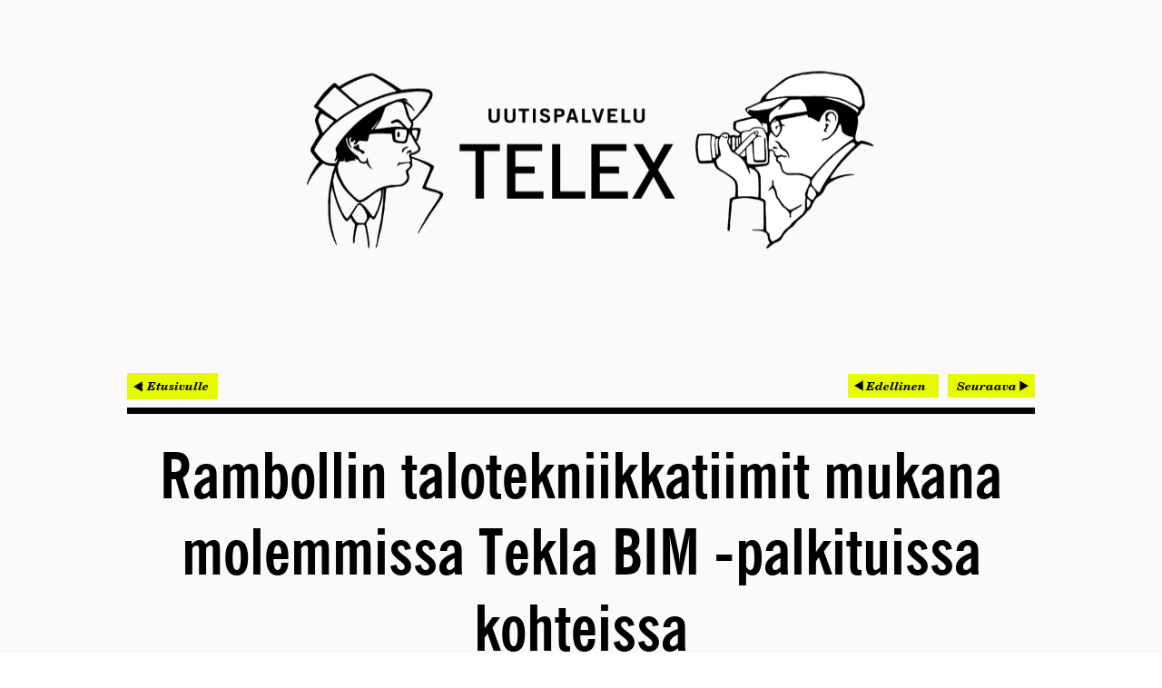

--- FILE ---
content_type: text/html; charset=utf-8
request_url: https://telex.fi/uutisia-olkaa-hyva/index.php/132-rambollin-talotekniikkatiimit-mukana-molemmissa-tekla-bim-palkituissa-kohteissa
body_size: 4105
content:
<!--
/* @license
 * MyFonts Webfont Build ID 2512090, 2013-03-22T13:09:41-0400
 MyFonts Webfont Build ID 2512125, 2013-03-22T13:53:42-0400
 * MyFonts Webfont Build ID 2512138, 2013-03-22T14:12:40-0400
 * 
 * The fonts listed in this notice are subject to the End User License
 * Agreement(s) entered into by the website owner. All other parties are 
 * explicitly restricted from using the Licensed Webfonts(s).
 * 
 * You may obtain a valid license at the URLs below.
 * Webfont: New Century Schoolbook Bold Italic by Linotype
 * URL: http://www.myfonts.com/fonts/linotype/new-century-schoolbook/bold-italic/
 * Copyright: Part of the digitally encoded machine readable outline data for producing
 * the Typefaces provided is copyrighted &#x00A9; 1985 - 2009 Linotype GmbH,
 * www.linotype.com. All rights reserved. This software is the property of Linotype
 * GmbH, and may not be repro
 * 
 * 
 * License: http://www.myfonts.com/viewlicense?type=web&buildid=2512125
 
 * Webfont: New Century Schoolbook Roman by Linotype
 * URL: http://www.myfonts.com/fonts/linotype/new-century-schoolbook/roman/
 * Copyright: Part of the digitally encoded machine readable outline data for producing
 * the Typefaces provided is copyrighted &#x00A9; 1985 - 2009 Linotype GmbH,
 * www.linotype.com. All rights reserved. This software is the property of Linotype
 * GmbH, and may not be repro
 * 
 * 
 * License: http://www.myfonts.com/viewlicense?type=web&buildid=2512090
 Webfont: News Gothic Bold Condensed by Bitstream
 * URL: http://www.myfonts.com/fonts/bitstream/news-gothic/bold-condensed/
 * Copyright: Copyright 1990-2003 Bitstream Inc. All rights reserved.
 * 
 * 
 * License: http://www.myfonts.com/viewlicense?type=web&buildid=2512138
 * 
 * © 2013 MyFonts Inc
*/

-->
<!DOCTYPE html>
<html dir="ltr" lang="fi-fi">
<head>
    <base href="https://telex.fi/uutisia-olkaa-hyva/index.php/132-rambollin-talotekniikkatiimit-mukana-molemmissa-tekla-bim-palkituissa-kohteissa" />
	<meta http-equiv="content-type" content="text/html; charset=utf-8" />
	<meta name="author" content="Telex" />
	<meta name="description" content="Telex - varmin keino saada viesti perille!" />
	<title>Rambollin talotekniikkatiimit mukana molemmissa Tekla BIM -palkituissa kohteissa</title>
	<link href="/favicon.ico" rel="shortcut icon" type="image/vnd.microsoft.icon" />
	<link href="/media/com_jce/site/css/content.min.css?badb4208be409b1335b815dde676300e" rel="stylesheet" type="text/css" />
	<script type="application/json" class="joomla-script-options new">{"csrf.token":"5234696bf96fa4f0571dde0bd1eab1e1","system.paths":{"root":"","base":""}}</script>
	<script src="/media/jui/js/jquery.min.js?0b570280947eeb7b7c819efa8bdcade1" type="text/javascript"></script>
	<script src="/media/jui/js/jquery-noconflict.js?0b570280947eeb7b7c819efa8bdcade1" type="text/javascript"></script>
	<script src="/media/jui/js/jquery-migrate.min.js?0b570280947eeb7b7c819efa8bdcade1" type="text/javascript"></script>
	<script src="/media/jui/js/bootstrap.min.js?0b570280947eeb7b7c819efa8bdcade1" type="text/javascript"></script>
	<script src="/media/system/js/mootools-core.js?0b570280947eeb7b7c819efa8bdcade1" type="text/javascript"></script>
	<script src="/media/system/js/core.js?0b570280947eeb7b7c819efa8bdcade1" type="text/javascript"></script>
	<script src="/media/system/js/mootools-more.js?0b570280947eeb7b7c819efa8bdcade1" type="text/javascript"></script>
	<script type="text/javascript">
jQuery(function($){ initTooltips(); $("body").on("subform-row-add", initTooltips); function initTooltips (event, container) { container = container || document;$(container).find(".hasTooltip").tooltip({"html": true,"container": "body"});} });
	</script>

    <link rel="stylesheet" href="/templates/system/css/system.css" />
    <link rel="stylesheet" href="/templates/system/css/general.css" />
    <link rel="stylesheet" type="text/css" href="/templates/telex2/fonts/MyFontsWebfontsKit.css">

    <meta name="viewport" content="initial-scale = 1.0, maximum-scale = 1.0, user-scalable = no, width = device-width">

    <!--[if lt IE 9]><script src="http://html5shiv.googlecode.com/svn/trunk/html5.js"></script><![endif]-->
    <link rel="stylesheet" href="/templates/telex2/css/template.css" media="screen">
    <!--[if lte IE 7]><link rel="stylesheet" href="/templates/telex2/css/template.ie7.css" media="screen" /><![endif]-->
    <link rel="stylesheet" href="/templates/telex2/css/template.responsive.css" media="all">


    <script>if ('undefined' != typeof jQuery) document._artxJQueryBackup = jQuery;</script>
    <script src="/templates/telex2/jquery.js"></script>
    <script>jQuery.noConflict();</script>

    <script src="/templates/telex2/script.js"></script>
        <script>if (document._artxJQueryBackup) jQuery = document._artxJQueryBackup;</script>
    <script src="/templates/telex2/script.responsive.js"></script>
</head>
<body>

<div id="telex-main">
    <div class="telex-sheet clearfix">
         
<!-- begin nostyle -->
<div class="telex-nostyle">
<!-- begin nostyle content -->


<div class="custom"  >
	<p><img src="https://telex.fi/images/Telex_tunnus_2020_700.png" alt="antti" width="700" height="372" style="display: block; margin-left: auto; margin-right: auto;" /></p>
<p>&nbsp;</p></div>
<!-- end nostyle content -->
</div>
<!-- end nostyle -->
<div class="telex-layout-wrapper clearfix">
                <div class="telex-content-layout">
                    <div class="telex-content-layout-row">
                        <div class="telex-layout-cell telex-content clearfix">
<article class="telex-post telex-messages"><div class="telex-postcontent telex-postcontent-0 clearfix">
<div id="system-message-container">
</div></div></article><div id="pagi2"><a href=http://www.telex.fi> < Etusivulle</a></div><ul class="pager pagenav">
	<li class="previous">
		<a class="hasTooltip" title="Oululainen Bitfactor kasvaa kohti mestaruussarjaa" aria-label="Edellinen artikkeli: Oululainen Bitfactor kasvaa kohti mestaruussarjaa" href="/index.php/uutisia-olkaa-hyva/134-oululainen-bitfactor-kasvaa-kohti-mestaruussarjaa" rel="prev">
			<span class="icon-chevron-left" aria-hidden="true"></span> <span aria-hidden="true">Edellinen</span>		</a>
	</li>
	<li class="next">
		<a class="hasTooltip" title="Kunnat löytävät ratkaisuja kotihoidon järjestämisen haasteisiin" aria-label="Seuraava artikkeli: Kunnat löytävät ratkaisuja kotihoidon järjestämisen haasteisiin" href="/index.php/uutisia-olkaa-hyva/130-kunnat-loytavat-ratkaisuja-kotihoidon-jarjestamisen-haasteisiin" rel="next">
			<span aria-hidden="true">Seuraava</span> <span class="icon-chevron-right" aria-hidden="true"></span>		</a>
	</li>
</ul>
<br /><br /><div id="pagi"></div> 
 <div class="item-page"><article class="telex-post"><h2 class="telex-postheader"><a href="/index.php/uutisia-olkaa-hyva?id=132:rambollin-talotekniikkatiimit-mukana-molemmissa-tekla-bim-palkituissa-kohteissa&amp;catid=9">Rambollin talotekniikkatiimit mukana molemmissa Tekla BIM -palkituissa kohteissa</a></h2><div class="telex-postcontent telex-postcontent-0 clearfix"><div class="telex-article">
<p><img src="http://www.telex.fi/images/uutiskuvat/aurinkokivi_big_8.png" alt="aurinkokivi big 8" /></p>
<p><div class="kolumnit"><span class="letter">T</span>&auml;m&auml;n vuoden Tekla BIM Awards -palkinnot on jaettu. Ne my&ouml;nnet&auml;&auml;n vuosittain kohteille, joissa tietomallinnusta on pystytty k&auml;ytt&auml;m&auml;&auml;n erityisen onnistuneesti, suunnitteluprosessin ja lopputuloksen laatu huomioiden. Kilpasarjoja on kaksi: talonrakentaminen ja teollisuus- ja infrarakentaminen.&nbsp;<br />Palkitut kohteet olivat Vantaan Aurinkokiven palvelukeskus ja PDTC-logistiikkakeskus, joka voitti infrasarjan lis&auml;ksi my&ouml;s kisan yleis&ouml;&auml;&auml;nestyksen. <a href="http://www.projectusteam.fi/" target="_blank">Ramboll Talotekniikka Oy:n</a>&nbsp;tiimit olivat mukana molempien suunnittelussa.</p>
<p>Aurinkokiven selke&auml;t sakarat</p>
<p>Aurinkokiven LVI-suunnittelusta vastannut projektip&auml;&auml;llikk&ouml; <strong>Vesa Bremer</strong> kertoo, ett&auml; palvelukeskus oli taloteknisess&auml; mieless&auml; peruskohde, johon kuitenkin rakennuksen muotokieli toi omat haasteensa. &rdquo;Onneksi rakennuksen sakarat, jotka antavat sille oman erityisilmeens&auml;, olivat kuitenkin graafisesti selkeit&auml;. Moderniin koulurakennukseen, jonka pit&auml;&auml; t&auml;ytt&auml;&auml; tiukat energiam&auml;&auml;r&auml;ykset, menee talotekniikkaa melkoiset m&auml;&auml;r&auml;t. Tilaa sille ei koskaan ole liikaa, ja voisi melkein sanoa ett&auml; ilman tietomallia olisi tekniikan mahtumisen kanssa ollut ongelmia&rdquo;, Bremer sanoo. Aurinkokiven suunnittelussa korostui suunnittelutiimien hyv&auml; yhteisty&ouml; tietomallia hyv&auml;ksik&auml;ytt&auml;en. Palkintoraati tiivisti kommenttinsa n&auml;in: &rdquo;Kohteena tavanomainen, tietomallinnushankkeena huippu.&rdquo;</p>
<p>Yli kolme miljoonaa kuutiota huipputekniikkaa</p>
<p>Suomen suurin logistiikkakeskus on valmistumassa Sipooseen. Sen valmistuttua suurin osa S-ryhm&auml;n p&auml;ivitt&auml;istavarasta kulkee Sipoon kautta. Rakennuksen varastot on l&auml;hes kokonaan automatisoitu, eli ihmisi&auml; siell&auml; liikkuu rakentamisen p&auml;&auml;tytty&auml; hyvin v&auml;h&auml;n.<br />S&auml;hk&ouml;suunnittelun kannalta jo pelkk&auml; logistiikkakeskuksen koko teki projektista poikkeuksellisen. Yli kolmen miljoonan kuutiometrin kokoisen rakennuksen s&auml;hk&ouml;istyksi&auml; suunnitteli enimmill&auml;&auml;n toistakymment&auml; henke&auml;. Projektip&auml;&auml;llikk&ouml; <strong>Torsti Kuutti</strong> kertoo, ett&auml; mallintamalla pystyttiin v&auml;ltt&auml;m&auml;&auml;n jatkuva juokseminen ty&ouml;maalla. &rdquo;Mallia kokoonnuttiin tutkimaan arkkitehdin luokse yhdess&auml; muiden suunnittelutiimien kanssa. Yhdistelm&auml;malli oli t&auml;ss&auml; hankkeessa verraton ty&ouml;kalu.&rdquo; <br />Rakennusautomaatiosta vastannut projektip&auml;&auml;llikk&ouml; <strong>Juhana Mikkolan</strong> mukaan logistiikkakeskus on yksi haastavimmista kohteista, joissa h&auml;n on ollut mukana. &rdquo;L&auml;mp&ouml;tilanseurannan on oltava poikkeuksellisen tarkka. Muutosten havaitseminen ja niihin reagointi on eritt&auml;in t&auml;rke&auml;&auml;. Ja esimerkiksi banaanien ja omenoiden eritt&auml;m&auml;ll&auml; etyleenille on oma pitoisuusvalvonta. Jos etyleeni&auml; on ilmassa liikaa, muut hedelm&auml;t alkavat kypsy&auml; liian nopeasti. T&auml;m&auml;n est&auml;miseksi ilmanvaihtoa on lis&auml;tt&auml;v&auml;&rdquo;, kuvaa Mikkola.<br />Palkintoraati kiitti logistiikkakeskuksen suunnittelijoita erityisesti hyv&auml;st&auml; yhteisty&ouml;st&auml; ja &rdquo;mallitietojen m&auml;&auml;r&auml;tietoisesta hy&ouml;dynt&auml;misest&auml; valtavassa hankkeessa&rdquo;.</p>
<p style="text-align: right;"><span style="font-size: 8pt; color: #808080;"><em>Julkaistu 23.11.2015<br /></em></span><em><span style="font-size: 8pt; color: #808080;">Kuva: Aurinkokivi / Tekla</span></em></p>
<p></div>
<br style="clear:both;" /></p></div></div></article></div> <div id="pagi2"><a href=http://www.telex.fi> < Etusivulle</a></div><ul class="pager pagenav">
	<li class="previous">
		<a class="hasTooltip" title="Oululainen Bitfactor kasvaa kohti mestaruussarjaa" aria-label="Edellinen artikkeli: Oululainen Bitfactor kasvaa kohti mestaruussarjaa" href="/index.php/uutisia-olkaa-hyva/134-oululainen-bitfactor-kasvaa-kohti-mestaruussarjaa" rel="prev">
			<span class="icon-chevron-left" aria-hidden="true"></span> <span aria-hidden="true">Edellinen</span>		</a>
	</li>
	<li class="next">
		<a class="hasTooltip" title="Kunnat löytävät ratkaisuja kotihoidon järjestämisen haasteisiin" aria-label="Seuraava artikkeli: Kunnat löytävät ratkaisuja kotihoidon järjestämisen haasteisiin" href="/index.php/uutisia-olkaa-hyva/130-kunnat-loytavat-ratkaisuja-kotihoidon-jarjestamisen-haasteisiin" rel="next">
			<span aria-hidden="true">Seuraava</span> <span class="icon-chevron-right" aria-hidden="true"></span>		</a>
	</li>
</ul>
<br /><br /><div id="pagi"></div>



                        </div>
                    </div>
                </div>
            </div>

<footer class="telex-footer clearfix">
<p style="text-align:center;"><a href="http://www.telex.fi/index.php/uutisia-olkaa-hyva-2/28-reportteri" target="_blank">Tietosuojalauseke</a></p>
<p><a href="http://www.sastamalanmediapaja.fi" target="_blank">Web page by Sastamalan Mediapaja</a> | <a href="http://www.annikaheikkinen.com" target="_blank">Layout style by Annika Heikkinen</a> 
<p>Copyright © Uutispalvelu Telex 2016. All Rights Reserved.</p>
</footer>

    </div>
</div>



</body>
</html>

--- FILE ---
content_type: text/css
request_url: https://telex.fi/templates/telex2/fonts/MyFontsWebfontsKit.css
body_size: 662
content:
/* @license
 * MyFonts Webfont Build ID 2512090, 2013-03-22T13:09:41-0400
 * 
 * The fonts listed in this notice are subject to the End User License
 * Agreement(s) entered into by the website owner. All other parties are 
 * explicitly restricted from using the Licensed Webfonts(s).
 * 
 * You may obtain a valid license at the URLs below.
 * 
 * Webfont: New Century Schoolbook Roman by Linotype
 * URL: http://www.myfonts.com/fonts/linotype/new-century-schoolbook/roman/
 * Copyright: Part of the digitally encoded machine readable outline data for producing the Typefaces provided is copyrighted &#x00A9; 1985 - 2009 Linotype GmbH, www.linotype.com. All rights reserved. This software is the property of Linotype GmbH, and may not be repro
 * 
 * 
 * License: http://www.myfonts.com/viewlicense?type=web&buildid=2512090
 * 
 * © 2013 MyFonts Inc
*/
/* @license
 * MyFonts Webfont Build ID 2512125, 2013-03-22T13:53:42-0400
 * 
 * The fonts listed in this notice are subject to the End User License
 * Agreement(s) entered into by the website owner. All other parties are 
 * explicitly restricted from using the Licensed Webfonts(s).
 * 
 * You may obtain a valid license at the URLs below.
 * 
 * Webfont: New Century Schoolbook Bold Italic by Linotype
 * URL: http://www.myfonts.com/fonts/linotype/new-century-schoolbook/bold-italic/
 * Copyright: Part of the digitally encoded machine readable outline data for producing the Typefaces provided is copyrighted &#x00A9; 1985 - 2009 Linotype GmbH, www.linotype.com. All rights reserved. This software is the property of Linotype GmbH, and may not be repro
 * 
 * 
 * License: http://www.myfonts.com/viewlicense?type=web&buildid=2512125
 * 
 * © 2013 MyFonts Inc
*/



/* @import must be at top of file, otherwise CSS will not work */
@import url("//hello.myfonts.net/count/2654da");
@import url("//hello.myfonts.net/count/2654fd");
@import url("//hello.myfonts.net/count/26550a");

  
@font-face {font-family: 'NewCenturySchlbkLT-Roman';src: url('webfonts/2654DA_0_0.eot');src: url('webfonts/2654DA_0_0.eot?#iefix') format('embedded-opentype'),url('webfonts/2654DA_0_0.woff') format('woff'),url('webfonts/2654DA_0_0.ttf') format('truetype');}
   
@font-face {font-family: 'NewCenturySchlbkLT-BoldItalic';src: url('webfonts/2654FD_0_0.eot');src: url('webfonts/2654FD_0_0.eot?#iefix') format('embedded-opentype'),url('webfonts/2654FD_0_0.woff') format('woff'),url('webfonts/2654FD_0_0.ttf') format('truetype');}
@font-face {font-family: 'NewsGothicBT-BoldCondensed';src: url('webfonts/26550A_0_0.eot');src: url('webfonts/26550A_0_0.eot?#iefix') format('embedded-opentype'),url('webfonts/26550A_0_0.woff') format('woff'),url('webfonts/26550A_0_0.ttf') format('truetype');}


--- FILE ---
content_type: text/css
request_url: https://telex.fi/templates/telex2/css/template.css
body_size: 6306
content:
.letter
{ 
float: left; 
color: #000; 
font-size: 72px; 
line-height: 50px; 
padding-top: 0px; 
padding-right: 8px; 
padding-left: 3px;
margin-top: 8px;
 font-family: Times-new-roman; 
}
.valiotsikot
{
  color: #000000;
  text-transform: uppercase;
  font-size: 21px;
  line-height: 24px;
  padding-bottom: 10px;
  font-weight: normal;
  font-family: NewsGothicBT-BoldCondensed;
}

.kuvateksti {
 font-family: NewCenturySchlbkLT-Roman;
 font-size: 13px;
 line-height: 16px;
 text-align: center;
 font-style: italic;
}

.uutisia {
font-family: NewsGothicBT-BoldCondensed;
font-size: 28px;
text-align: center;
letter-spacing:5px;
}

.intro p {
font-family: NewCenturySchlbkLT-Roman;
font-size: 17px;
line-height: 25px; 
}

.value p, .value {

  text-align: center;
  font-size: 35px;
  font-family: NewsGothicBT-BoldCondensed;
  line-height: 40px; 
  padding-top: -20px;
  }
  
.etusivu .value 
{

  text-align: center;
  font-size: 20px;
  font-family: NewsGothicBT-BoldCondensed;
  }
.kolumnit {
       -moz-column-count: 4;
       -moz-column-gap: 20px;
       -webkit-column-count: 4;
       -webkit-column-gap: 20px;
}

#telex-main
{
  background: #FAFAFA;
  margin: 0 auto;
  font-size: 13px;
 
  font-weight: normal;
  font-style: normal;
  position: relative;
  width: 100%;
  min-height: 100%;
  left: 0;
  top: 0;
  cursor: default;
  overflow: hidden;
  font-family: NewCenturySchlbkLT-Roman;
}

table, ul.telex-hmenu
{
  font-size: 13px;
  font-family: Arial, 'Arial Unicode MS', Helvetica, Sans-Serif;
  font-weight: normal;
  font-style: normal;
}

h1, h2, h3, h4, h5, h6, p, a, ul, ol, li
{
  margin: 0;
  padding: 0;
  text-decoration: none;
   color:#000000;
}

.telex-button
{
  border: 0;
  border-collapse: separate;
  -webkit-background-origin: border !important;
  -moz-background-origin: border !important;
  background-origin: border-box !important;
  background: #E6FA00;
  border-width: 0;
  padding: 0 7px;
  margin: 0 auto;
  height: 24px;
}

.telex-button2 a, .telex-button2 a:visited, .telex-button2 a:active
{
  background: #E6FA00;
  border-width: 0;
  padding: 5px 7px;
  margin: 10px 0px 10px 0px;
  width: auto;
  font-size: 13px;
  float: left;
  font-family: NewCenturySchlbkLT-BoldItalic;
   
}
.telex-button2 a:hover
{
  background: #bee600;
  border-width: 0;
  padding: 5px 7px;
  margin: 10px 0px 10px 0px;
  width: auto;
  font-size: 13px;
  float: left;
  font-family: NewCenturySchlbkLT-BoldItalic;
   
}

.telex-postcontent, .telex-postheadericons, .telex-postfootericons, .telex-blockcontent, ul.telex-vmenu a
{
  text-align: left;
}

.telex-postcontent, .telex-postcontent li, .telex-postcontent table, .telex-postcontent a, .telex-postcontent a:link, .telex-postcontent a:visited, .telex-postcontent a.visited, .telex-postcontent a:hover, .telex-postcontent a.hovered
{
  font-size: 13px;
  font-family: NewCenturySchlbkLT-Roman;
  line-height: 175%;
}

.telex-postcontent p
{
  margin: 13px 0;
  font-family: NewCenturySchlbkLT-Roman;
}

.telex-postcontent .value p, .telex-postcontent .value  {

  text-align: center;
  font-size: 42px;
  font-family: NewsGothicBT-BoldCondensed;
  line-height: 40px; 
    margin-top: -20px;
     margin-bottom: 20px;
  }

.telex-postcontent h1, .telex-postcontent h1 a, .telex-postcontent h1 a:link, .telex-postcontent h1 a:visited, .telex-postcontent h1 a:hover, .telex-postcontent h2, .telex-postcontent h2 a, .telex-postcontent h2 a:link, .telex-postcontent h2 a:visited, .telex-postcontent h2 a:hover, .telex-postcontent h3, .telex-postcontent h3 a, .telex-postcontent h3 a:link, .telex-postcontent h3 a:visited, .telex-postcontent h3 a:hover, .telex-postcontent h4, .telex-postcontent h4 a, .telex-postcontent h4 a:link, .telex-postcontent h4 a:visited, .telex-postcontent h4 a:hover, .telex-postcontent h5, .telex-postcontent h5 a, .telex-postcontent h5 a:link, .telex-postcontent h5 a:visited, .telex-postcontent h5 a:hover, .telex-postcontent h6, .telex-postcontent h6 a, .telex-postcontent h6 a:link, .telex-postcontent h6 a:visited, .telex-postcontent h6 a:hover, .telex-blockheader .t, .telex-blockheader .t a, .telex-blockheader .t a:link, .telex-blockheader .t a:visited, .telex-blockheader .t a:hover, .telex-vmenublockheader .t, .telex-vmenublockheader .t a, .telex-vmenublockheader .t a:link, .telex-vmenublockheader .t a:visited, .telex-vmenublockheader .t a:hover, .telex-headline, .telex-headline a, .telex-headline a:link, .telex-headline a:visited, .telex-headline a:hover, .telex-slogan, .telex-slogan a, .telex-slogan a:link, .telex-slogan a:visited, .telex-slogan a:hover, .telex-postheader, .telex-postheader a, .telex-postheader a:link, .telex-postheader a:visited, .telex-postheader a:hover
{
  font-size: 22px;
  font-family: NewCenturySchlbkLT-Roman;
  font-weight: normal;
  font-style: normal;
  line-height: 120%;
}

.telex-postcontent a, .telex-postcontent a:link
{
  font-family: NewCenturySchlbkLT-BoldItalic, 'Arial Unicode MS', Helvetica, Sans-Serif;
  font-weight: normal;

  text-decoration: none;
  color: #000000;
}

.telex-postcontent a:visited, .telex-postcontent a.visited
{
  font-family: NewCenturySchlbkLT-BoldItalic, 'Arial Unicode MS', Helvetica, Sans-Serif;
  text-decoration: none;
  color: #000000;
}

.telex-postcontent  a:hover, .telex-postcontent a.hover
{
  font-family: NewCenturySchlbkLT-BoldItalic, 'Arial Unicode MS', Helvetica, Sans-Serif;
  text-decoration: underline;
  color: #000000;
}

.telex-postcontent h1
{
  color: #000000;
  margin: 10px 0 0;
  font-size: 26px;
  font-family: Arial, 'Arial Unicode MS', Helvetica, Sans-Serif;
}

.telex-blockcontent h1
{
  margin: 10px 0 0;
  font-size: 26px;
  font-family: Arial, 'Arial Unicode MS', Helvetica, Sans-Serif;
}

.telex-postcontent h1 a, .telex-postcontent h1 a:link, .telex-postcontent h1 a:hover, .telex-postcontent h1 a:visited, .telex-blockcontent h1 a, .telex-blockcontent h1 a:link, .telex-blockcontent h1 a:hover, .telex-blockcontent h1 a:visited
{
  font-size: 26px;
  font-family: Arial, 'Arial Unicode MS', Helvetica, Sans-Serif;
}

.telex-postcontent h2
{
  color: #000000;
  margin: 10px 0 0;
  font-size: 22px;
  font-family: Arial, 'Arial Unicode MS', Helvetica, Sans-Serif;
}

.telex-blockcontent h2
{
  margin: 10px 0 0;
  font-size: 22px;
  font-family: Arial, 'Arial Unicode MS', Helvetica, Sans-Serif;
}

.telex-postcontent h2 a, .telex-postcontent h2 a:link, .telex-postcontent h2 a:hover, .telex-postcontent h2 a:visited, .telex-blockcontent h2 a, .telex-blockcontent h2 a:link, .telex-blockcontent h2 a:hover, .telex-blockcontent h2 a:visited
{
  font-size: 22px;
  font-family: Arial, 'Arial Unicode MS', Helvetica, Sans-Serif;
}

.telex-postcontent h3
{
  color: #000000;
  margin: 10px 0 0;
  font-size: 20px;
  font-family: Arial, 'Arial Unicode MS', Helvetica, Sans-Serif;
}

.telex-blockcontent h3
{
  margin: 10px 0 0;
  font-size: 20px;
  font-family: Arial, 'Arial Unicode MS', Helvetica, Sans-Serif;
}

.telex-postcontent h3 a, .telex-postcontent h3 a:link, .telex-postcontent h3 a:hover, .telex-postcontent h3 a:visited, .telex-blockcontent h3 a, .telex-blockcontent h3 a:link, .telex-blockcontent h3 a:hover, .telex-blockcontent h3 a:visited
{
  font-size: 20px;
  font-family: Arial, 'Arial Unicode MS', Helvetica, Sans-Serif;
}

.telex-postcontent h4
{
  color: #000000;
  margin: 10px 0 0;
  font-size: 18px;
  font-family: Arial, 'Arial Unicode MS', Helvetica, Sans-Serif;
}

.telex-blockcontent h4
{
  margin: 10px 0 0;
  font-size: 18px;
  font-family: Arial, 'Arial Unicode MS', Helvetica, Sans-Serif;
}

.telex-postcontent h4 a, .telex-postcontent h4 a:link, .telex-postcontent h4 a:hover, .telex-postcontent h4 a:visited, .telex-blockcontent h4 a, .telex-blockcontent h4 a:link, .telex-blockcontent h4 a:hover, .telex-blockcontent h4 a:visited
{
  font-size: 18px;
  font-family: Arial, 'Arial Unicode MS', Helvetica, Sans-Serif;
}

.telex-postcontent h5
{
  color: #000000;
  margin: 10px 0 0;
  font-size: 15px;
  font-family: Arial, 'Arial Unicode MS', Helvetica, Sans-Serif;
}

.telex-blockcontent h5
{
  margin: 10px 0 0;
  font-size: 15px;
  font-family: Arial, 'Arial Unicode MS', Helvetica, Sans-Serif;
}

.telex-postcontent h5 a, .telex-postcontent h5 a:link, .telex-postcontent h5 a:hover, .telex-postcontent h5 a:visited, .telex-blockcontent h5 a, .telex-blockcontent h5 a:link, .telex-blockcontent h5 a:hover, .telex-blockcontent h5 a:visited
{
  font-size: 15px;
  font-family: Arial, 'Arial Unicode MS', Helvetica, Sans-Serif;
}

.telex-postcontent h6
{
  color: #000000;
  margin: 10px 0 0;
  font-size: 13px;
  font-family: Arial, 'Arial Unicode MS', Helvetica, Sans-Serif;
}

.telex-blockcontent h6
{
  margin: 10px 0 0;
  font-size: 13px;
  font-family: Arial, 'Arial Unicode MS', Helvetica, Sans-Serif;
}

.telex-postcontent h6 a, .telex-postcontent h6 a:link, .telex-postcontent h6 a:hover, .telex-postcontent h6 a:visited, .telex-blockcontent h6 a, .telex-blockcontent h6 a:link, .telex-blockcontent h6 a:hover, .telex-blockcontent h6 a:visited
{
  font-size: 13px;
  font-family: Arial, 'Arial Unicode MS', Helvetica, Sans-Serif;
}

header, footer, article, nav, #telex-hmenu-bg, .telex-sheet, .telex-hmenu a, .telex-vmenu a, .telex-slidenavigator > a, .telex-checkbox:before, .telex-radiobutton:before
{
  -webkit-background-origin: border !important;
  -moz-background-origin: border !important;
  background-origin: border-box !important;
}

header, footer, article, nav, #telex-hmenu-bg, .telex-sheet, .telex-slidenavigator > a, .telex-checkbox:before, .telex-radiobutton:before
{
  display: block;
  -webkit-box-sizing: border-box;
  -moz-box-sizing: border-box;
  box-sizing: border-box;
}

ul
{
  list-style-type: none;
}

ol
{
  list-style-position: inside;
}

html, body
{
  height: 100%;
}

body
{
  padding: 0;
  margin: 0;
  min-width: 1000px;
  color: #000000;
}

.clearfix:before, .clearfix:after
{
  width: 100%;
  content: " ";
  display: table;
}

.clearfix:after
{
  clear: both;
}

.cleared
{
  font: 0/0 serif;
  clear: both;
}

form
{
  padding: 0 !important;
  margin: 0 !important;
}

table.position
{
  position: relative;
  width: 100%;
  table-layout: fixed;
}

li h1, .telex-postcontent li h1, .telex-blockcontent li h1
{
  margin: 1px;
}

li h2, .telex-postcontent li h2, .telex-blockcontent li h2
{
  margin: 1px;
}

li h3, .telex-postcontent li h3, .telex-blockcontent li h3
{
  margin: 1px;
}

li h4, .telex-postcontent li h4, .telex-blockcontent li h4
{
  margin: 1px;
}

li h5, .telex-postcontent li h5, .telex-blockcontent li h5
{
  margin: 1px;
}

li h6, .telex-postcontent li h6, .telex-blockcontent li h6
{
  margin: 1px;
}

li p, .telex-postcontent li p, .telex-blockcontent li p
{
  margin: 1px;
}

.telex-shapes
{
  position: absolute;
  top: 0;
  right: 0;
  bottom: 0;
  left: 0;
  overflow: hidden;
  z-index: 0;
}

.telex-slider-inner
{
  position: relative;
  overflow: hidden;
  width: 100%;
  height: 100%;
}

.telex-slidenavigator > a
{
  display: inline-block;
  vertical-align: middle;
  outline-style: none;
  font-size: 1px;
}

.telex-slidenavigator > a:last-child
{
  margin-right: 0 !important;
}

.telex-sheet
{
  margin: 0 auto;
  position: relative;
  cursor: auto;
  width: 1000px;
  z-index: auto !important;
}

.telex-header
{
  margin: 0 auto;
  height: 250px;
  background-image: url('../images/object238873475.png'), url('../images/header.png');
  background-position: 325px 28px, 0 0;
  background-repeat: no-repeat;
  position: relative;
  z-index: auto !important;
}

.responsive .telex-header
{
  background-image: url('../images/header.png');
  background-position: center center;
}

.telex-header>div.telex-nostyle, .telex-header>div.telex-block, .telex-header>div.telex-post
{
  position: absolute;
  z-index: 101;
}

.telex-layout-wrapper
{
  position: relative;
  margin: 20px auto 0 auto;
  z-index: auto !important;
}

.telex-content-layout
{
  display: table;
  width: 100%;
  table-layout: fixed;
}

.telex-content-layout-row
{
  display: table-row;
}

.telex-layout-cell
{
  display: block;
  vertical-align: top;
}

.telex-postcontent .telex-content-layout
{
  border-collapse: collapse;
}

.telex-block
{
  margin: 3px;
}

div.telex-block img
{
  border: none;
  margin: 0;
}

.telex-blockheader
{
  padding: 6px 5px;
  margin: 0 auto 2px;
}

.telex-blockheader .t, .telex-blockheader .t a, .telex-blockheader .t a:link, .telex-blockheader .t a:visited, .telex-blockheader .t a:hover
{
  color: #828282;
  font-size: 20px;
  font-family: Arial, 'Arial Unicode MS', Helvetica, Sans-Serif;
  font-weight: normal;
  font-style: normal;
  margin: 0 5px;
}

.telex-blockcontent
{
  padding: 5px;
  margin: 0 auto;
  color: #3D3D3D;
  font-size: 13px;
  font-family: Arial, 'Arial Unicode MS', Helvetica, Sans-Serif;
  line-height: 175%;
}

.telex-blockcontent table, .telex-blockcontent li, .telex-blockcontent a, .telex-blockcontent a:link, .telex-blockcontent a:visited, .telex-blockcontent a:hover
{
  color: #3D3D3D;
  font-size: 13px;
  font-family: Arial, 'Arial Unicode MS', Helvetica, Sans-Serif;
  line-height: 175%;
}

.telex-blockcontent p
{
  margin: 0 5px;
}

.telex-blockcontent a, .telex-blockcontent a:link
{
  color: #999999;
  font-family: Arial, 'Arial Unicode MS', Helvetica, Sans-Serif;
}

.telex-blockcontent a:visited, .telex-blockcontent a.visited
{
  color: #B5B5B5;
  font-family: Arial, 'Arial Unicode MS', Helvetica, Sans-Serif;
  text-decoration: none;
}

.telex-blockcontent a:hover, .telex-blockcontent a.hover
{
  color: #7D7D7D;
  font-family: Arial, 'Arial Unicode MS', Helvetica, Sans-Serif;
  text-decoration: none;
}

.telex-block ul>li:before
{
  content: url('../images/blockbullets.png');
  margin-right: 6px;
  bottom: 2px;
  position: relative;
  display: inline-block;
  vertical-align: middle;
  font-size: 0;
  line-height: 0;
  margin-left: -12px;
}

.opera .telex-block ul>li:before
{
  bottom: 0;
}

.telex-block li
{
  font-size: 13px;
  font-family: Arial, 'Arial Unicode MS', Helvetica, Sans-Serif;
  line-height: 175%;
  color: #666666;
  margin: 5px 0 0 10px;
}

.telex-block ul>li, .telex-block ol
{
  padding: 0;
}

.telex-block ul>li
{
  padding-left: 12px;
}

.telex-breadcrumbs
{
  margin: 0 auto;
}

a.telex-button, a.telex-button:link, a:link.telex-button:link, body a.telex-button:link, a.telex-button:visited, body a.telex-button:visited, input.telex-button, button.telex-button
{
  text-decoration: none;
  font-size: 13px;
  font-family: Arial, 'Arial Unicode MS', Helvetica, Sans-Serif;
  font-weight: normal;
  font-style: italic;
  position: relative;
  display: inline-block;
  vertical-align: middle;
  white-space: nowrap;
  text-align: center;
  color: #000000;
  margin: 0 5px 0 0 !important;
  overflow: visible;
  cursor: pointer;
  text-indent: 0;
  line-height: 24px;
  -webkit-box-sizing: content-box;
  -moz-box-sizing: content-box;
  box-sizing: content-box;
}

.telex-button img
{
  margin: 0;
  vertical-align: middle;
}

.firefox2 .telex-button
{
  display: block;
  float: left;
}

input, select, textarea, a.telex-search-button span
{
  vertical-align: middle;
  font-size: 13px;
  font-family: Arial, 'Arial Unicode MS', Helvetica, Sans-Serif;
  font-weight: normal;
  font-style: italic;
}

.telex-block select
{
  width: 96%;
}

input.telex-button
{
  float: none !important;
}

.telex-button.active, .telex-button.active:hover
{
  background: #E6FA00;
  border-width: 0;
  padding: 0 7px;
  margin: 0 auto;
}

.telex-button.active, .telex-button.active:hover
{
  color: #000000 !important;
}

.telex-button.hover, .telex-button:hover
{
  background: #BEE600;
  border-width: 0;
  padding: 0 7px;
  margin: 0 auto;
}

.telex-button.hover, .telex-button:hover
{
  color: #000000 !important;
}

input[type="text"], input[type="password"], input[type="email"], input[type="url"], textarea
{
  background: #FAFAFA;
  -webkit-border-radius: 4px;
  -moz-border-radius: 4px;
  border-radius: 4px;
  border: 1px solid #7A7A7A;
  margin: 0 auto;
}

input[type="text"], input[type="password"], input[type="email"], input[type="url"], textarea
{
  width: 100%;
  padding: 4px 0;
  color: #525252 !important;
  font-size: 13px;
  font-family: Arial, 'Arial Unicode MS', Helvetica, Sans-Serif;
  font-weight: normal;
  font-style: normal;
  text-shadow: none;
}

input.telex-error, textarea.telex-error
{
  background: #FAFAFA;
  border: 1px solid #E2341D;
  margin: 0 auto;
}

input.telex-error, textarea.telex-error
{
  color: #525252 !important;
  font-size: 13px;
  font-family: Arial, 'Arial Unicode MS', Helvetica, Sans-Serif;
  font-weight: normal;
  font-style: normal;
}

form.telex-search input[type="text"]
{
  background: #FFFFFF;
  -webkit-border-radius: 4px;
  -moz-border-radius: 4px;
  border-radius: 4px;
  border: 1px solid #D6D6D6;
  margin: 0 auto;
  width: 100%;
  padding: 4px 0;
  -webkit-box-sizing: border-box;
  -moz-box-sizing: border-box;
  box-sizing: border-box;
  color: #404040 !important;
  font-size: 13px;
  font-family: Arial, 'Arial Unicode MS', Helvetica, Sans-Serif;
  font-weight: normal;
  font-style: normal;
}

form.telex-search
{
  background-image: none;
  border: 0;
  display: block;
  position: relative;
  top: 0;
  padding: 0;
  margin: 5px;
  left: 0;
  line-height: 0;
}

form.telex-search input, a.telex-search-button
{
  top: 0;
  right: 0;
}

form.telex-search>input, a.telex-search-button
{
  bottom: 0;
  left: 0;
  vertical-align: middle;
}

form.telex-search input[type="submit"], input.telex-search-button, a.telex-search-button
{
  margin: 0 auto;
}

form.telex-search input[type="submit"], input.telex-search-button, a.telex-search-button
{
  position: absolute;
  left: auto;
  display: block;
  border: none;
  background: url('../images/searchicon.png') center center no-repeat;
  width: 24px;
  height: 100%;
  padding: 0;
  color: #FFFFFF !important;
  cursor: pointer;
}

a.telex-search-button span.telex-search-button-text
{
  display: none;
}

label.telex-checkbox:before
{
  background: #FAFAFA;
  -webkit-border-radius: 1px;
  -moz-border-radius: 1px;
  border-radius: 1px;
  border-width: 0;
  margin: 0 auto;
  width: 16px;
  height: 16px;
}

label.telex-checkbox
{
  cursor: pointer;
  font-size: 13px;
  font-family: Arial, 'Arial Unicode MS', Helvetica, Sans-Serif;
  font-weight: normal;
  font-style: normal;
  line-height: 16px;
  display: inline-block;
  color: #3D3D3D !important;
}

.telex-checkbox>input[type="checkbox"]
{
  margin: 0 5px 0 0;
}

label.telex-checkbox.active:before
{
  background: #7A7A7A;
  -webkit-border-radius: 1px;
  -moz-border-radius: 1px;
  border-radius: 1px;
  border-width: 0;
  margin: 0 auto;
  width: 16px;
  height: 16px;
  display: inline-block;
}

label.telex-checkbox.hovered:before
{
  background: #949494;
  -webkit-border-radius: 1px;
  -moz-border-radius: 1px;
  border-radius: 1px;
  border-width: 0;
  margin: 0 auto;
  width: 16px;
  height: 16px;
  display: inline-block;
}

label.telex-radiobutton:before
{
  background: #FAFAFA;
  -webkit-border-radius: 3px;
  -moz-border-radius: 3px;
  border-radius: 3px;
  border-width: 0;
  margin: 0 auto;
  width: 12px;
  height: 12px;
}

label.telex-radiobutton
{
  cursor: pointer;
  font-size: 13px;
  font-family: Arial, 'Arial Unicode MS', Helvetica, Sans-Serif;
  font-weight: normal;
  font-style: normal;
  line-height: 12px;
  display: inline-block;
  color: #3D3D3D !important;
}

.telex-radiobutton>input[type="radio"]
{
  vertical-align: baseline;
  margin: 0 5px 0 0;
}

label.telex-radiobutton.active:before
{
  background: #7A7A7A;
  -webkit-border-radius: 3px;
  -moz-border-radius: 3px;
  border-radius: 3px;
  border-width: 0;
  margin: 0 auto;
  width: 12px;
  height: 12px;
  display: inline-block;
}

label.telex-radiobutton.hovered:before
{
  background: #949494;
  -webkit-border-radius: 3px;
  -moz-border-radius: 3px;
  border-radius: 3px;
  border-width: 0;
  margin: 0 auto;
  width: 12px;
  height: 12px;
  display: inline-block;
}

.telex-comments
{
  border-top: 1px dotted #696969;
  margin: 0 auto;
  margin-top: 25px;
}

.telex-comments h2
{
  color: #292929;
}

.telex-comment-inner
{
  -webkit-border-radius: 2px;
  -moz-border-radius: 2px;
  border-radius: 2px;
  padding: 5px;
  margin: 0 auto;
  margin-left: 96px;
}

.telex-comment-avatar
{
  float: left;
  width: 80px;
  height: 80px;
  padding: 2px;
  background: #fff;
  border: 1px solid #E8E8E8;
}

.telex-comment-avatar>img
{
  margin: 0 !important;
  border: none !important;
}

.telex-comment-content
{
  padding: 10px 0;
  color: #3D3D3D;
  font-family: Arial, 'Arial Unicode MS', Helvetica, Sans-Serif;
}

.telex-comment
{
  margin-top: 6px;
}

.telex-comment:first-child
{
  margin-top: 0;
}

.telex-comment-header
{
  color: #292929;
  font-family: Arial, 'Arial Unicode MS', Helvetica, Sans-Serif;
  line-height: 100%;
}

.telex-comment-header a, .telex-comment-header a:link, .telex-comment-header a:visited, .telex-comment-header a.visited, .telex-comment-header a:hover, .telex-comment-header a.hovered
{
  font-family: Arial, 'Arial Unicode MS', Helvetica, Sans-Serif;
  line-height: 100%;
}

.telex-comment-header a, .telex-comment-header a:link
{
  font-family: Arial, 'Arial Unicode MS', Helvetica, Sans-Serif;
  font-weight: bold;
  font-style: normal;
  color: #828282;
}

.telex-comment-header a:visited, .telex-comment-header a.visited
{
  font-family: Arial, 'Arial Unicode MS', Helvetica, Sans-Serif;
  color: #828282;
}

.telex-comment-header a:hover, .telex-comment-header a.hovered
{
  font-family: Arial, 'Arial Unicode MS', Helvetica, Sans-Serif;
  color: #828282;
}

.telex-comment-content a, .telex-comment-content a:link, .telex-comment-content a:visited, .telex-comment-content a.visited, .telex-comment-content a:hover, .telex-comment-content a.hovered
{
  font-family: Arial, 'Arial Unicode MS', Helvetica, Sans-Serif;
}

.telex-comment-content a, .telex-comment-content a:link
{
  font-family: Arial, 'Arial Unicode MS', Helvetica, Sans-Serif;
  color: #666666;
}

.telex-comment-content a:visited, .telex-comment-content a.visited
{
  font-family: Arial, 'Arial Unicode MS', Helvetica, Sans-Serif;
  color: #525252;
}

.telex-comment-content a:hover, .telex-comment-content a.hovered
{
  font-family: Arial, 'Arial Unicode MS', Helvetica, Sans-Serif;
  color: #666666;
}

.telex-pager
{
  -webkit-border-radius: 4px;
  -moz-border-radius: 4px;
  border-radius: 4px;
  padding: 6px;
  margin: 2px;
  float: right;
}

.telex-pager>*:last-child, .telex-pager>*:last-child:hover
{
  margin-right: 0;

}

.telex-pager>span
{
  cursor: default;
}

.telex-pager>*
{
  background: #e6fa00;
  padding: 5px 10px 5px 10px;
  margin: 0 4px 0 auto;
  position: relative;
  display: inline-block;
  margin-left: 0;
 
}

.telex-pager a:link, .telex-pager a:visited
{
  font-family: Arial, 'Arial Unicode MS', Helvetica, Sans-Serif;
  text-decoration: none;
  color: #000;
   font-weight: bold;
    padding: 0px 10px 0px 10px;
}

.telex-pager .active
{
  background: #000000;
  padding: 0px 10px 0px 10px;
  margin: 0 4px 0 auto;
  color: #FFFFFF;
}

.telex-pager .more
{
  background: #949494;
  margin: 0 4px 0 auto;
}

.telex-pager a.more:link, .telex-pager a.more:visited
{
  color: #121212;
}

.telex-pager a:hover
{
  background: #bee600;
 padding: 0px 10px 0px 10px;
  margin: 0 4px 0 auto;
}

.telex-pager  a:hover, .telex-pager  a.more:hover
{
  text-decoration: none;
  color: #000;
}

.telex-pager>*:after
{
  margin: 0 0 0 auto;
  display: inline-block;
  position: absolute;
  content: ' ';
  top: 0;
  width: 0;
  height: 100%;
  right: 0;
  text-decoration: none;

}

.telex-pager>*:last-child:after
{
  display: none;
}

.telex-commentsform
{
  background: #E8E8E8;
  background: transparent;
  padding: 10px;
  margin: 0 auto;
  margin-top: 25px;
  color: #292929;
}

.telex-commentsform h2
{
  padding-bottom: 10px;
  margin: 0;
  color: #292929;
}

.telex-commentsform label
{
  display: inline-block;
  line-height: 25px;
}

.telex-commentsform input:not([type=submit]), .telex-commentsform textarea
{
  box-sizing: border-box;
  -moz-box-sizing: border-box;
  -webkit-box-sizing: border-box;
  width: 100%;
  max-width: 100%;
}

.telex-commentsform .form-submit
{
  margin-top: 10px;
}

.telex-post
{
  padding: 5px;
  border-bottom: 0px;
  border-bottom-color: #000000;
   border-bottom-style: solid;
}



a img
{
  border: 0;
}

.telex-article img, img.telex-article, .telex-block img, .telex-footer img
{
  margin: 7px 7px 7px 7px;
}

.telex-metadata-icons img
{
  border: none;
  vertical-align: middle;
  margin: 2px;
}

.telex-article table, table.telex-article
{
  border-collapse: collapse;
  margin: 1px;
}

.telex-post .telex-content-layout-br
{
  height: 0;
}

.telex-article th, .telex-article td
{
  padding: 2px;
  vertical-align: top;
  text-align: left;
}

.telex-article th
{
  text-align: center;
  vertical-align: middle;
  padding: 7px;
}

pre
{
  overflow: auto;
  padding: 0.1em;
}

.preview-cms-logo
{
  border: 0;
  margin: 1em 1em 0 0;
  float: left;
}

.image-caption-wrapper
{
  padding: 7px 7px 7px 7px;
  -webkit-box-sizing: border-box;
  -moz-box-sizing: border-box;
  box-sizing: border-box;
}

.image-caption-wrapper img
{
  margin: 0 !important;
  -webkit-box-sizing: border-box;
  -moz-box-sizing: border-box;
  box-sizing: border-box;
}

.image-caption-wrapper div.telex-collage
{
  margin: 0 !important;
  -webkit-box-sizing: border-box;
  -moz-box-sizing: border-box;
  box-sizing: border-box;
}

.image-caption-wrapper p
{
  font-size: 80%;
  text-align: right;
  margin: 0;
}

.telex-postheader
{
  color: #000000;
  margin: 25px 10px;
  font-family: NewsGothicBT-BoldCondensed;
  font-weight: normal;
  font-style: normal;
  text-align: center;
  
}

.telex-postheader a, .telex-postheader a:link, .telex-postheader a:visited, .telex-postheader a.visited, .telex-postheader a:hover, .telex-postheader a.hovered
{
  font-size: 70px;
    font-family: NewsGothicBT-BoldCondensed;
  font-weight: normal;
  font-style: normal;
  text-align: center;
 
 
}

.telex-postheader a, .telex-postheader a:link
{
 font-family: NewsGothicBT-BoldCondensed;
  text-decoration: none;
  text-align: left;
  color: #000000;
}

.telex-postheader a:visited, .telex-postheader a.visited
{
  font-family: NewsGothicBT-BoldCondensed;
  text-decoration: none;
  text-align: left;
  color: #000000;
}

.telex-postheader a:hover, .telex-postheader a.hovered
{
  font-family: NewsGothicBT-BoldCondensed;
  text-decoration: none;
  text-align: left;
  color: #000000;
}

.telex-postheadericons, .telex-postheadericons a, .telex-postheadericons a:link, .telex-postheadericons a:visited, .telex-postheadericons a:hover
{
  font-family: Arial, 'Arial Unicode MS', Helvetica, Sans-Serif;
  color: #666666;
  float: right;
 
}

.telex-postheadericons
{
  padding: 1px;
  margin: 0 0 0 10px;
}

.telex-postheadericons a, .telex-postheadericons a:link
{
  font-family: Arial, 'Arial Unicode MS', Helvetica, Sans-Serif;
  text-decoration: none;
  color: #919191;
}

.telex-postheadericons a:visited, .telex-postheadericons a.visited
{
  font-family: Arial, 'Arial Unicode MS', Helvetica, Sans-Serif;
  font-weight: normal;
  font-style: normal;
  text-decoration: none;
  color: #737373;
}

.telex-postheadericons a:hover, .telex-postheadericons a.hover
{
  font-family: Arial, 'Arial Unicode MS', Helvetica, Sans-Serif;
  font-weight: normal;
  font-style: normal;
  text-decoration: underline;
  color: #737373;
}

.telex-postdateicon:before
{
  content: url('../images/postdateicon.png');
  margin-right: 6px;
  bottom: 2px;
  position: relative;
  display: inline-block;
  vertical-align: middle;
  font-size: 0;
  line-height: 0;
}

.opera .telex-postdateicon:before
{
  bottom: 0;
}

.telex-postediticon:before
{
  content: url('../images/system/edit.png');
  margin-right: 6px;
  position: relative;
  display: inline-block;
  vertical-align: middle;
  font-size: 0;
  line-height: 0;
  bottom: auto;
}

.opera .telex-postediticon:before
{
  bottom: 0;
}

.telex-postcontent ul>li:before, .telex-post ul>li:before, .telex-textblock ul>li:before
{
  content: url('../images/postbullets.png');
  margin-right: 6px;
  bottom: 2px;
  position: relative;
  display: inline-block;
  vertical-align: middle;
  font-size: 0;
  line-height: 0;
}

.opera .telex-postcontent ul>li:before, .opera   .telex-post ul>li:before, .opera   .telex-textblock ul>li:before
{
  bottom: 0;
}

.telex-postcontent li, .telex-post li, .telex-textblock li
{
  font-family: Arial, 'Arial Unicode MS', Helvetica, Sans-Serif;
  color: #404040;
  margin: 3px 0 0 11px;
}

.telex-postcontent ul>li, .telex-post ul>li, .telex-textblock ul>li, .telex-postcontent ol, .telex-post ol, .telex-textblock ol
{
  padding: 0;
}

.telex-postcontent ul>li, .telex-post ul>li, .telex-textblock ul>li
{
  padding-left: 10px;
}

.telex-postcontent ul>li:before, .telex-post ul>li:before, .telex-textblock ul>li:before
{
  margin-left: -10px;
}

.telex-postcontent ol, .telex-post ol, .telex-textblock ol, .telex-postcontent ul, .telex-post ul, .telex-textblock ul
{
  margin: 1em 0 1em 11px;
}

.telex-postcontent li ol, .telex-post li ol, .telex-textblock li ol, .telex-postcontent li ul, .telex-post li ul, .telex-textblock li ul
{
  margin: 0.5em 0 0.5em 11px;
}

.telex-postcontent li, .telex-post li, .telex-textblock li
{
  margin: 3px 0 0 0;
}

.telex-postcontent ol>li, .telex-post ol>li, .telex-textblock ol>li
{
  overflow: visible;
}

.telex-postcontent ul>li, .telex-post ul>li, .telex-textblock ul>li
{
  overflow-x: visible;
  overflow-y: hidden;
}

blockquote
{
  background: #E6FA00 url('../images/postquote.png') no-repeat scroll;
  padding: 10px 10px 10px 47px;
  margin: 10px 0 0 25px;
  color: #000000;
  font-family: Arial, 'Arial Unicode MS', Helvetica, Sans-Serif;
  font-weight: normal;
  font-style: italic;
  text-align: left;
  overflow: auto;
  clear: both;
}

blockquote a, .telex-postcontent blockquote a, .telex-blockcontent blockquote a, .telex-footer blockquote a, blockquote a:link, .telex-postcontent blockquote a:link, .telex-blockcontent blockquote a:link, .telex-footer blockquote a:link, blockquote a:visited, .telex-postcontent blockquote a:visited, .telex-blockcontent blockquote a:visited, .telex-footer blockquote a:visited, blockquote a:hover, .telex-postcontent blockquote a:hover, .telex-blockcontent blockquote a:hover, .telex-footer blockquote a:hover
{
  color: #000000;
  font-family: Arial, 'Arial Unicode MS', Helvetica, Sans-Serif;
  font-weight: normal;
  font-style: italic;
  text-align: left;
}

blockquote p, .telex-postcontent blockquote p, .telex-blockcontent blockquote p, .telex-footer blockquote p
{
  margin: 0;
  margin: 5px 0;
}

.Sorter img
{
  border: 0;
  vertical-align: middle;
  padding: 0;
  margin: 0;
  position: static;
  z-index: 1;
  width: 12px;
  height: 6px;
}

.Sorter a
{
  position: relative;
  font-family: Arial, 'Arial Unicode MS', Helvetica, Sans-Serif;
  color: #737373;
}

.Sorter a:link
{
  font-family: Arial, 'Arial Unicode MS', Helvetica, Sans-Serif;
  color: #737373;
}

.Sorter a:visited, .Sorter a.visited
{
  font-family: Arial, 'Arial Unicode MS', Helvetica, Sans-Serif;
  color: #737373;
}

.Sorter a:hover, .Sorter a.hover
{
  font-family: Arial, 'Arial Unicode MS', Helvetica, Sans-Serif;
  color: #575757;
}

.Sorter
{
  font-family: Arial, 'Arial Unicode MS', Helvetica, Sans-Serif;
  color: #3D3D3D;
}

.telex-footer
{
  border-top: 0px dotted #7A7A7A;
  padding: 25px;
  margin: 20px auto 0;
  position: relative;
  color: #828282;
  font-size: 13px;
  font-family: Arial, 'Arial Unicode MS', Helvetica, Sans-Serif;
  line-height: 175%;
  text-align: center;
}

.telex-footer a, .telex-footer a:link, .telex-footer a:visited, .telex-footer a:hover, .telex-footer td, .telex-footer th, .telex-footer caption
{
  color: #828282;
  font-size: 13px;
  font-family: Arial, 'Arial Unicode MS', Helvetica, Sans-Serif;
  line-height: 175%;
}

.telex-footer p
{
  padding: 0;
  text-align: center;
}

.telex-footer a, .telex-footer a:link
{
  color: #999999;
  font-family: Arial, 'Arial Unicode MS', Helvetica, Sans-Serif;
  text-decoration: none;
}

.telex-footer a:visited
{
  color: #7D7D7D;
  font-family: Arial, 'Arial Unicode MS', Helvetica, Sans-Serif;
  text-decoration: none;
}

.telex-footer a:hover
{
  color: #999999;
  font-family: Arial, 'Arial Unicode MS', Helvetica, Sans-Serif;
  text-decoration: underline;
}

.telex-footer h1
{
  color: #595959;
  font-family: Arial, 'Arial Unicode MS', Helvetica, Sans-Serif;
}

.telex-footer h2
{
  color: #696969;
  font-family: Arial, 'Arial Unicode MS', Helvetica, Sans-Serif;
}

.telex-footer h3
{
  color: #696969;
  font-family: Arial, 'Arial Unicode MS', Helvetica, Sans-Serif;
}

.telex-footer h4
{
  color: #7A7A7A;
  font-family: Arial, 'Arial Unicode MS', Helvetica, Sans-Serif;
}

.telex-footer h5
{
  color: #7A7A7A;
  font-family: Arial, 'Arial Unicode MS', Helvetica, Sans-Serif;
}

.telex-footer h6
{
  color: #7A7A7A;
  font-family: Arial, 'Arial Unicode MS', Helvetica, Sans-Serif;
}

.telex-footer img
{
  border: none;
  margin: 0;
}

.telex-rss-tag-icon
{
  background: url('../images/footerrssicon.png') no-repeat scroll;
  margin: 0 auto;
  min-height: 32px;
  min-width: 32px;
  display: inline-block;
  text-indent: 35px;
  background-position: left center;
}

.telex-rss-tag-icon:empty
{
  vertical-align: middle;
}

.telex-facebook-tag-icon
{
  background: url('../images/footerfacebookicon.png') no-repeat scroll;
  margin: 0 auto;
  min-height: 32px;
  min-width: 32px;
  display: inline-block;
  text-indent: 35px;
  background-position: left center;
}

.telex-facebook-tag-icon:empty
{
  vertical-align: middle;
}

.telex-twitter-tag-icon
{
  background: url('../images/footertwittericon.png') no-repeat scroll;
  margin: 0 auto;
  min-height: 32px;
  min-width: 32px;
  display: inline-block;
  text-indent: 35px;
  background-position: left center;
}

.telex-twitter-tag-icon:empty
{
  vertical-align: middle;
}

.telex-footer ul>li:before
{
  content: url('../images/footerbullets.png');
  margin-right: 6px;
  bottom: 2px;
  position: relative;
  display: inline-block;
  vertical-align: middle;
  font-size: 0;
  line-height: 0;
  margin-left: -13px;
}

.opera .telex-footer ul>li:before
{
  bottom: 0;
}

.telex-footer li
{
  font-size: 13px;
  font-family: Arial, 'Arial Unicode MS', Helvetica, Sans-Serif;
  color: #525252;
}

.telex-footer ul>li, .telex-footer ol
{
  padding: 0;
}

.telex-footer ul>li
{
  padding-left: 13px;
}

.telex-page-footer, .telex-page-footer a, .telex-page-footer a:link, .telex-page-footer a:visited, .telex-page-footer a:hover
{
  font-family: Arial;
  font-size: 10px;
  letter-spacing: normal;
  word-spacing: normal;
  font-style: normal;
  font-weight: normal;
  text-decoration: underline;
  color: #737373;
}

.telex-page-footer
{
  position: relative;
  z-index: auto !important;
  padding: 1em;
  text-align: center !important;
  text-decoration: none;
  color: #575757;
}

.telex-lightbox-wrapper
{
  background-color: rgba(0, 0, 0, .8);
  bottom: 0;
  left: 0;
  padding: 0 100px;
  position: fixed;
  right: 0;
  text-align: center;
  top: 0;
  z-index: 1000000;
}

.telex-lightbox, .telex-lightbox-wrapper .telex-lightbox-image
{
  cursor: pointer;
}

.telex-lightbox-wrapper .telex-lightbox-image
{
  border: 6px solid #fff;
  border-radius: 3px;
  display: none;
  max-width: 100%;
  vertical-align: middle;
}

.telex-lightbox-wrapper .telex-lightbox-image.active
{
  display: inline-block;
}

.telex-lightbox-wrapper .lightbox-error
{
  background: #fff;
  border: 1px solid #b4b4b4;
  border-radius: 10px;
  box-shadow: 0 2px 5px #333;
  height: 80px;
  opacity: .95;
  padding: 20px;
  position: fixed;
  width: 300px;
  z-index: 100;
}

.telex-lightbox-wrapper .loading
{
  background: #fff url('../images/preloader-01.gif') center center no-repeat;
  border: 1px solid #b4b4b4;
  border-radius: 10px;
  box-shadow: 0 2px 5px #333;
  height: 32px;
  opacity: .5;
  padding: 10px;
  position: fixed;
  width: 32px;
  z-index: 10100;
}

.telex-lightbox-wrapper .arrow
{
  cursor: pointer;
  height: 100px;
  opacity: .5;
  filter: alpha(opacity=50);
  position: fixed;
  width: 82px;
  z-index: 10003;
}

.telex-lightbox-wrapper .arrow.left
{
  left: 9px;
}

.telex-lightbox-wrapper .arrow.right
{
  right: 9px;
}

.telex-lightbox-wrapper .arrow:hover
{
  opacity: 1;
  filter: alpha(opacity=100);
}

.telex-lightbox-wrapper .arrow.disabled
{
  display: none;
}

.telex-lightbox-wrapper .arrow-t, .telex-lightbox-wrapper .arrow-b
{
  background-color: #fff;
  border-radius: 3px;
  height: 6px;
  left: 26px;
  position: relative;
  width: 30px;
}

.telex-lightbox-wrapper .arrow-t
{
  top: 38px;
}

.telex-lightbox-wrapper .arrow-b
{
  top: 50px;
}

.telex-lightbox-wrapper .close
{
  cursor: pointer;
  height: 22px;
  opacity: .5;
  filter: alpha(opacity=50);
  position: fixed;
  right: 39px;
  top: 30px;
  width: 22px;
  z-index: 10003;
}

.telex-lightbox-wrapper .close:hover
{
  opacity: 1;
  filter: alpha(opacity=100);
}

.telex-lightbox-wrapper .close .cw, .telex-lightbox-wrapper .close .ccw
{
  background-color: #fff;
  border-radius: 3px;
  height: 6px;
  position: absolute;
  left: -4px;
  top: 8px;
  width: 30px;
}

.telex-lightbox-wrapper .cw
{
  transform: rotate(45deg);
  -ms-transform: rotate(45deg);
  -webkit-transform: rotate(45deg);
  -o-transform: rotate(45deg);
  -moz-transform: rotate(45deg);
}

.telex-lightbox-wrapper .ccw
{
  transform: rotate(-45deg);
  -ms-transform: rotate(-45deg);
  -webkit-transform: rotate(-45deg);
  -o-transform: rotate(-45deg);
  -moz-transform: rotate(-45deg);
}

.telex-lightbox-wrapper .close-alt, .telex-lightbox-wrapper .arrow-right-alt, .telex-lightbox-wrapper .arrow-left-alt
{
  color: #fff;
  display: none;
  font-size: 2.5em;
}

.ie8 .telex-lightbox-wrapper .close-alt, .ie8 .telex-lightbox-wrapper .arrow-right-alt, .ie8 .telex-lightbox-wrapper .arrow-left-alt
{
  display: block;
}

.ie8 .telex-lightbox-wrapper .cw, .ie8 .telex-lightbox-wrapper .ccw
{
  display: none;
}

.telex-content-layout .telex-content
{
  margin: 0 auto;
}

fieldset
{
  border: none;
}

fieldset dl
{
  display: block;
  margin: 0;
  padding: 0;
  background: none;
}

fieldset dt
{
  display: block;
  box-sizing: border-box;
  -moz-box-sizing: border-box;
  width: 12em;
  height: 2em;
  margin: 0;
  padding: 0;
  float: left;
  clear: both;
  background: none;
  line-height: 2em;
  overflow: hidden;
}

fieldset dd
{
  display: block;
  min-height: 2em;
  margin: 0 0 0 12em;
  padding: 0;
  background: none;
  line-height: 2em;
}

fieldset label
{
  display: inline-block;
  width: 12em;
}

fieldset textarea
{
  vertical-align: text-top;
}

.img-fulltext-left, .img-intro-left
{
  float: left;
  display: block;
  border: none;
  padding: 0;
  margin: 0 0.3em 0.3em 0;
  margin-top: 0;
}

.img-fulltext-right, .img-intro-right
{
  float: right;
  display: block;
  border: none;
  padding: 0;
  margin: 0 0 0.3em 0.3em;
  margin-top: 0;
}


#pagi
{
position: absloute;
display: block;
background: #000;
height: 7px;
margin: 0;
text-align:center;
font-family: NewCenturySchlbkLT-BoldItalic;

}

#pagi2 a, #pagi2 a:visited, #pagi2 a:active
{
position: absolute;
background: #e6fa00 url('../images/arrow.png') left center no-repeat;
padding: 5px 10px 5px 10px;
display: inline;
color:#000000;
font-family: NewCenturySchlbkLT-BoldItalic;

}

#pagi2 a:hover
{
position: absolute;
background: #bee600 url('../images/arrow.png') left center no-repeat;
padding: 5px 10px 5px 10px;
display: inline;
color:#000000;
font-family: NewCenturySchlbkLT-BoldItalic;

}

ul.pagenav
{
  clear: both;
  list-style: none;
  display: inline;
  margin: 5px 0 0 0;
  float: right;
}


ul.pagenav li, ul.pagenav li:before
{
  display: inline;
  text-align: right;

}


ul.pagenav li.previous a,  ul.pagenav li.previous a:visited,  ul.pagenav li.previous a:active 
{

font-family: NewCenturySchlbkLT-BoldItalic;  
background: #e6fa00 url('../images/arrow.png') left center no-repeat;
 padding: 5px 10px 5px 20px;
}

ul.pagenav li.previous a:hover
{

background:  #bee600 url('../images/arrow.png') left center no-repeat;
 padding: 5px 10px 5px 20px;
}

ul.pagenav li.next a,  ul.pagenav li.next a:visited,  ul.pagenav li.next a:active 
{
margin: 0 0 0 10px;
font-family: NewCenturySchlbkLT-BoldItalic;  
background: #e6fa00 url('../images/arrowfor.png') right center no-repeat;
 padding: 5px 20px 5px 10px;

}

ul.pagenav li.next a:hover
{

background:  #bee600 url('../images/arrowfor.png') right center no-repeat;
 padding: 5px 20px 5px 10px;
}

div.item-page dl.tabs
{
  display: block;
  margin: 0;
  padding: 0;
}

div.item-page dl.tabs:before
{
  box-sizing: border-box;
  -moz-box-sizing: border-box;
  display: block;
  float: left;
  width: 1em;
  height: 2em;
  overflow: hidden;
}

div.item-page dl.tabs dt
{
  box-sizing: border-box;
  -moz-box-sizing: border-box;
  display: block;
  float: left;
  height: 2em;
  overflow: hidden;
  border-left: 1px solid black;
  border-top: 1px solid black;
}

div.item-page dl.tabs dt h3
{
  margin: 0;
  padding: 0 1em;
  line-height: 2em;
  font-size: 100%;
  overflow: hidden;
}

div.item-page dl.tabs dt h3 a
{
  text-decoration: none;
}

div.item-page dl.tabs:after
{
  box-sizing: border-box;
  -moz-box-sizing: border-box;
  display: block;
  border-left: 1px solid black;
  content: " ";
  overflow: hidden;
  height: 2em;
}

div.item-page div.current
{
  clear: both;
  border: 1px solid black;
}

div.item-page div.current dd.tabs
{
  margin: 0;
  padding: 0;
}

div.item-page .panel
{
  border: 1px solid black;
  margin-top: -1px;
}

div.item-page .panel h3
{
  margin: 0;
  padding: 0;
}

div.item-page .panel h3 a
{
  display: block;
  padding: 6px;
  text-decoration: none;
}

div.item-page .panel h3.pane-toggler-down a
{
  border-bottom: 1px solid black;
}

div.item-page .panel .pane-slider
{
  margin: 0;
  padding: 0;
}

div.item-page div.pagination ul
{
  clear: both;
  list-style: none;
  display: block;
  margin: 0;
  padding: 0;
}

div.item-page div.pagination li
{
  display: block;
  width: 50%;
  margin: 0;
  padding: 0;
  text-align: center;
  float: left;
  white-space: nowrap;
}

div.item-page div.pagination:after
{
  visibility: hidden;
  display: block;
  font-size: 0;
  content: " ";
  clear: both;
  height: 0;
}

#searchForm .phrases-box
{
  display: block;
  float: left;
}

#searchForm .ordering-box
{
  text-align: right;
}

#searchForm .phrases-box label, #searchForm .ordering-box label, #searchForm .only label
{
  display: inline-block;
  width: auto;
  height: 2em;
  margin: 0;
  padding: 0 0.3em;
}

#mod-finder-searchform label
{
  display: block;
}

#mod-finder-searchform input.inputbox
{
  width: 100%;
  box-sizing: border-box;
  -moz-box-sizing: border-box;
  max-width: 300px;
}

#login-form #form-login-username label, #login-form #form-login-password label
{
  display: block;
}

#login-form #form-login-username input, #login-form #form-login-password input
{
  width: 100%;
  box-sizing: border-box;
  -moz-box-sizing: border-box;
  max-width: 300px;
}

.breadcrumbs img
{
  margin: 0;
  padding: 0;
  border: none;
  outline: none;
}

dl.stats-module
{
  padding: 0.3em 0 0.3em 0.3em;
  margin: 0;
}

dl.stats-module dt
{
  float: left;
  display: block;
  line-height: 1.5em;
  min-height: 1.5em;
  width: 10em;
  padding: 0.3em 0.3em 0 0;
  margin: 0;
  font-weight: bold;
}

dl.stats-module dd
{
  display: block;
  line-height: 1.5em;
  min-height: 1.5em;
  margin-left: 0 0 0 10em;
}

div.mod-languages ul
{
  margin: 0;
  padding: 0;
  list-style: none;
}

div.mod-languages li
{
  background: none;
  margin: 0 0.3em;
  padding: 0;
}

div.mod-languages ul.lang-inline li
{
  display: inline;
}

div.mod-languages ul.lang-block li
{
  display: block;
}

div.mod-languages img
{
  border: none;
  margin: 0;
  padding: 0;
}

div.clr
{
  clear: both;
}

#system-message ul li
{
  background-image: none;
}

ul.actions, ul.actions li, ul.actions li img
{
  display: inline;
  margin: 0;
  padding: 0;
  border: none;
}

ul.actions li
{
  background: none;
  list-style: none;
}

.items-row
{
  display: table;
  width: 100%;
  table-layout: fixed;
  border-collapse: collapse;


}

.items-row .item
{
  display: table-cell;
  vertical-align: top;
 
      
}

.items-row .row-separator
{

}

div.pagination p.counter
{
  display: inline-block;
  margin: 0 0.3em 0 0;
  padding: 0;
  background: none;
}

div.pagination ul, div.pagination ul li, div.pagination ul > li:before
{
  display: inline-block;
  list-style: none;
  margin: 0;
  padding: 0 0.3em;
  background: none;
  content: normal;
}

div.tip-wrap
{
  background: #fff;
  border: 1px solid #aaa;
}

div.tip-wrap div.tip
{
  padding: 0.3em;
}

div.tip-wrap div.tip-title
{
  font-weight: bold;
}

table.category
{
  width: 100%;
}

table.category thead th img
{
  padding: 0 0 0 0.3em;
  margin: 0;
  border: none;
}

span.hasTip a img
{
  padding: 0;
  margin: 0;
  border: none;
}

div.categories-list ul li span.item-title, div.cat-children ul li span.item-title
{
  display: block;
  margin: 0 0 0.3em 0;
}

div.categories-list ul li div.category-desc, div.cat-children ul li div.category-desc
{
  margin: 0 0 0.3em 0;
}

div.categories-list dl, div.cat-children dl
{
  display: block;
  padding-left: 0;
  padding-right: 0;
  margin-left: 0;
  margin-right: 0;
  background: none;
}

div.categories-list dl dt, div.cat-children dl dt, div.categories-list dl dd, div.cat-children dl dd
{
  display: inline-block;
  padding: 0;
  margin: 0;
  background: none;
}

div.img_caption p.img_caption
{
  padding: 0.3em 0;
  margin: 0;
}

form .search label, form .finder label
{
  display: none;
}

.cols-2 .column-1, .cols-2 .column-2, .cols-3 .column-1, .cols-3 .column-2, .cols-3 .column-3, .cols-4 .column-1, .cols-4 .column-2, .cols-4 .column-3, .cols-4 .column-4
{

 
 
}

.row-separator
{


}



/* Begin Additional CSS Styles */

/* End Additional CSS Styles */

--- FILE ---
content_type: text/css
request_url: https://telex.fi/templates/telex2/css/template.responsive.css
body_size: 1082
content:
/* Created by Artisteer v4.1.0.59782 */
html {
    -webkit-text-size-adjust: none; /* Prevent font scaling in landscape */
}
.responsive body
{
   min-width: 240px;
}
  
.responsive img

{
   max-width: 100%;
   height: auto !important;
}
  
.responsive .telex-content-layout img,
.responsive .telex-content-layout video
{
   max-width: 100%;
   height: auto !important;
}

.responsive.responsive-phone .telex-content-layout img 
{
   float: none !important;
}
    
.responsive .telex-content-layout .telex-sidebar0, 
.responsive .telex-content-layout .telex-sidebar1, 
.responsive .telex-content-layout .telex-sidebar2 
{
   width: auto !important;
}
    
.responsive .telex-content-layout, 
.responsive .telex-content-layout-row, 
.responsive .telex-layout-cell 
{
   display: block;
}
    
.responsive .image-caption-wrapper 
{
   width: auto;
}

.responsive.responsive-tablet .telex-vmenublock,
.responsive.responsive-tablet .telex-block
{
   margin-left: 1%;
   margin-right: 1%;
   width: 48%;
   float: left;
   -webkit-box-sizing: border-box;
   -moz-box-sizing: border-box;
   box-sizing: border-box;
}

.responsive .telex-responsive-embed 
{
   position: relative;
   padding-bottom: 56.25%;
   /* 16:9 */
	height: 0;
}

.responsive .telex-responsive-embed iframe,
.responsive .telex-responsive-embed object,
.responsive .telex-responsive-embed embed
{
   position: absolute;
   top: 0;
   left: 0;
   width: 100%;
   height: 100%;
}

.responsive .telex-sheet
{
   width: auto !important;
   min-width: 240px !important;
   max-width: none;
   margin-right: 1% !important;
   margin-left: 1% !important;
}

#telex-resp {
   display: none;
}

@media all and (max-width: 999px)
{
    #telex-resp, #telex-resp-t { display: block; }
    #telex-resp-m { display: none; }
    .kolumnit {
       -moz-column-count: 3;
       -moz-column-gap: 20px;
       -webkit-column-count: 3;
       -webkit-column-gap: 20px;
}
}

@media all and (max-width: 780px)
{
    #telex-resp, #telex-resp-m { display: block; }
    #telex-resp-t { display: none; }
.kolumnit {
       -moz-column-count: 2;
       -moz-column-gap: 20px;
       -webkit-column-count: 2;
       -webkit-column-gap: 20px;
}
}

@media all and (max-width: 600px)
{
    #telex-resp, #telex-resp-m { display: block; }
    #telex-resp-t { display: none; }
    .kolumnit {
       -moz-column-count: 1;
       -moz-column-gap: 20px;
       -webkit-column-count: 1;
       -webkit-column-gap: 20px;
}
}

@media all and (max-width: 480px)
{
    #telex-resp, #telex-resp-m { display: block; }
    #telex-resp-t { display: none; }
   .kolumnit {
       -moz-column-count: 1;
       -moz-column-gap: 20px;
       -webkit-column-count: 1;
       -webkit-column-gap: 20px;
}
}

.responsive .telex-header 
{
   width: auto;
   height: auto;
   min-height: 100px;
   min-width: 1%;
   background-position: center center !important;
   background-size: cover !important;
   background-repeat: repeat !important;
}

.responsive .telex-header .telex-headline, 
.responsive .telex-header .telex-slogan 
{
   display: block !important;
   top: 0 !important;
   left: 0 !important;
   margin: 2% !important;
}
    
.responsive .telex-header .telex-headline a, 
.responsive .telex-header .telex-slogan 
{
   white-space: normal !important;
}
    
.responsive .telex-header .telex-shapes .telex-textblock 
{
   padding: 2% !important;
   margin: 2% !important;
   line-height: normal;
   background-image: none;
   background-color: rgba(127, 127, 127, 0.7);
   color: #eee !important;
   display: none;
   top: auto;
   left: auto;
   width: auto;
   height: auto;
}

.responsive .telex-header .telex-shapes .telex-textblock *,
.responsive .telex-header .telex-shapes .telex-textblock a:hover,
.responsive .telex-header .telex-shapes .telex-textblock a:visited,
.responsive .telex-header .telex-shapes .telex-textblock a:link 
{
   color: #eee !important;
}
    
.responsive .telex-header .telex-shapes .telex-textblock>div 
{
   display: none;
   top: auto;
   left: auto;
   width: auto;
   height: auto;
   padding: 0 !important;
}

.responsive .telex-header .telex-shapes,
.responsive .telex-header .telex-shapes *
{
   position: relative;
   text-align: center;
   -webkit-transform: none !important;
   -moz-transform: none !important;
   -o-transform: none !important;
   -ms-transform: none !important;
   transform: none !important;
}

.responsive .telex-header #telex-flash-area,
.responsive .telex-header .telex-shapes>*
{
   display: none;
}

.responsive #telex-header-bg 
{
   background-position: center center !important;
   background-size: cover !important;
   background-repeat: repeat !important;
}

/* Search */
.responsive .telex-shapes~.telex-textblock
{
   position: relative !important;
   display: block !important;
   margin: 1% auto !important;
   width: 75% !important;
   top: auto !important;
   right: auto !important;
   bottom: auto !important;
   left: auto !important;
}

.responsive .telex-content-layout, 
.responsive .telex-content-layout-row, 
.responsive .telex-layout-cell 
{
   display: block;
}

.responsive .telex-layout-cell 
{
   width: auto !important;
   height: auto !important;
   border-right-width: 0 !important;
   border-left-width: 0 !important;
   border-radius: 0 !important;
}

.responsive .telex-content-layout:after, 
.responsive .telex-content-layout-row:after, 
.responsive .telex-layout-cell:after 
{
   content: ".";
   display: block;
   height: 0;
   clear: both;
   visibility: hidden;
}

.responsive .telex-post
{
   border-radius: 0;
}

.responsive .telex-footer-inner
{
   min-width: 0;
}
.responsive .telex-footer
{
   margin-top: 1%;
}

.responsive .responsive-tablet-layout-cell 
{
   width: 50% !important;
   float: left;
   -webkit-box-sizing: border-box;
   -moz-box-sizing: border-box;
   box-sizing: border-box;
}

.responsive .telex-postheader a, .responsive .telex-postheader a:link, .responsive .telex-postheader a:visited, .responsive .telex-postheader a.visited, .responsive .telex-postheader a:hover, .responsive .telex-postheader a.hovered

{
font-size: 30px;
  
}
.responsive .telex-postcontent .value p
{

  font-size: 20px;

}

.responsive .intro p
{

  font-size: 15px;
  line-height: 22px;
  clear: both;
}

.responsive .layout-wall .item .inner .media img {
max-width: 100%;
height: auto !important;

}


